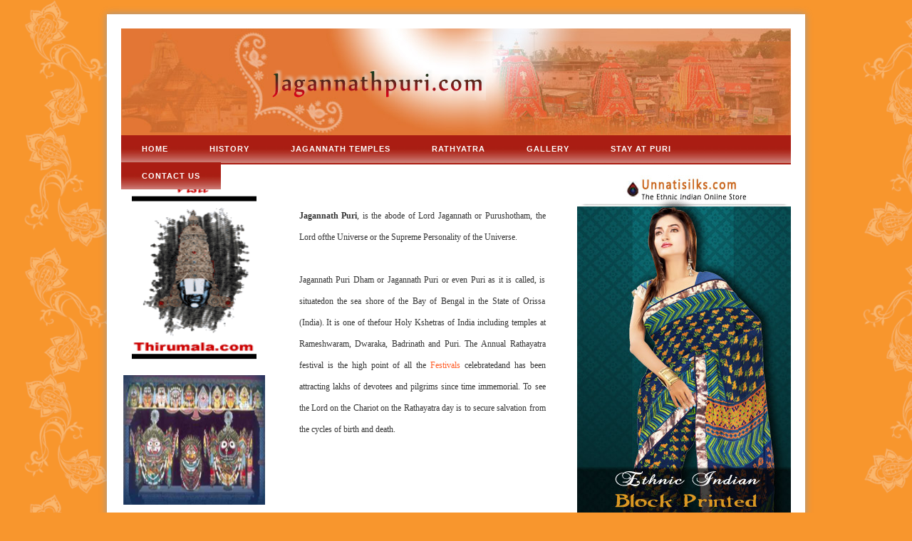

--- FILE ---
content_type: text/html; charset=utf-8
request_url: http://jagannathpuri.com/
body_size: 7711
content:
<!DOCTYPE html PUBLIC "-//W3C//DTD XHTML 1.0 Strict//EN" "http://www.w3.org/TR/xhtml1/DTD/xhtml1-strict.dtd">
<html xmlns="http://www.w3.org/1999/xhtml" xml:lang="en" lang="en">

<head>

<meta http-equiv="Content-Type" content="text/html; charset=utf-8"/>
<meta name="description" content="Temple of jaganath puri, history of puri temple, how to visit jaganath puri dham, religious places of India, temples of orissa" />
<meta name="keywords" content="Delhi, Kolkata,Ahmedabad,Surat,Hyderabad, Jaipur, Lucknow, Patna, Bhopal, Srinagar, Ranchi, Chandigarh, Ludhiana,India,USA,London,Europe" />
<meta name="robots" content="INDEX,FOLLOW" />
<title>Jaganath puri temple, jagannath prui dham, temple of puri </title> 
   
<link href="css/style.css" rel="stylesheet" type="text/css"/>
<link href="css/main.css" rel="stylesheet" type="text/css"/>

<script type='text/javascript' src='Scripts/jquery-1.3.2.min.js'></script>

<!-- Tooltip -->
<script type="text/javascript" src="Scripts/jquery.tipsy.js"></script>

<!-- fade in/fade out -->
<script type="text/javascript" src="Scripts/jquery.innerfade.js"></script>

</head>

<body>

<script type='text/javascript'>
  $(function() {
    
	function mainmenu(){
		$(" #nav ul ").css({display: "none"}); // Opera Fix
		$(" #nav li").hover(function(){
		$(this).find('ul:first').css({visibility: "visible",display: "none"}).show(200);
		},function(){
		$(this).find('ul:first').css({visibility: "hidden"});
	});
	}

 	$(document).ready(function(){
		mainmenu();
	});
	
    $('#example-1').tipsy();
    
    $('#north').tipsy({gravity: 'n'});
    $('#south').tipsy({gravity: 's'});
    $('#east').tipsy({gravity: 'e'});
    $('#west').tipsy({gravity: 'w'});
	
	$('.social_icons').tipsy({gravity: 's'});
    
    $('#auto-gravity').tipsy({gravity: $.fn.tipsy.autoNS});
    
    $('#example-fade').tipsy({fade: true});
    
    $('#example-custom-attribute').tipsy({title: 'id'});
    $('#example-callback').tipsy({title: function() { return this.getAttribute('original-title').toUpperCase(); } });
    $('#example-fallback').tipsy({fallback: "Where's my tooltip yo'?" });
    
    $('#example-html').tipsy({html: true });

	});
 
</script>
<div id="wrapper">
  <div id="header"><div class="logo"><a href="index.aspx"><img src="images1/logo.png" width="307" height="43" /></a></div>
  </div>

    <ul id="nav">
      <li><a href="index.aspx">Home </a></li>
      <li><a href="jphistory.aspx">history</a>
        <ul>
          <li><a href="jparchitect.aspx">Architecture</a></li>
          <li><a href="jpfestival.aspx">festivals </a></li>
          <li><a href="jpmanagement.aspx">Management</a></li>
          <li><a href="jpadmn.aspx">Administration</a></li>
        </ul>
      </li>
      <li><a href="jptemples.aspx">Jagannath Temples</a>
        <ul>
          <li><a href="jpdailyworship.aspx">Daily Worship</a></li>
          <li><a href="jpofferings.aspx">Offerings</a></li>
          <li><a href="jprituals.aspx">Rituals</a></li>
          <li><a href="jpmahaprasadam.aspx">Mahaprasadam</a></li>
        </ul>
      </li>
      <li><a href="jprathayatra.aspx">rathyatra</a></li>
      
      <li><a href="#">gallery</a>
        <ul>
          <li><a href="picturegallery.aspx">picturegallary</a></li>
          <li><a href="videogallary.aspx">videogallary</a></li>
        </ul>
      </li>
      <li><a href="jpstayatpuri.aspx">stay at puri</a>
        <ul>
          <li><a href="jptourism.aspx">Tourism</a></li>
          <li><a href="jplocatroutmap.aspx">Location and Routemap</a></li>
          <li><a href="jpcomunication.aspx">Communication</a></li>
        </ul>
      </li>
      
      <li><a href="contact.aspx">Contact us</a></li>
    </ul>
    
  <div id="contentWrap">
    <table cellspacing="0" cellpadding="0"  border="0">
      <tbody>
        <tr>
          <td class="frmt" valign="top" align="center"><a href="http://thirumala.com/"><img src="images1/thirumala.gif" alt="" width="175" height="274" /></a>
            <table class="bordertable" width="100%" border="0" >
              <tr>
                <td align="center"><img src="images1/jagannath2.jpg" alt="" width="199" height="182" /></td>
              </tr>
            </table></td>
          <td valign="top" align="left"><table width="80%" height="414" align="center" cellspacing="0">
            <tr>
              <td colspan="2"><p class="clspara"><b>Jagannath Puri</b>, is the abode of Lord 
                Jagannath or Purushotham, the Lord ofthe Universe or the 
                Supreme Personality of the Universe.<br />
                <br />
                Jagannath Puri 
                Dham or Jagannath Puri or even Puri as it is called, is 
                situatedon the sea shore of the Bay of Bengal in the State of 
                Orissa (India). It is one of thefour Holy Kshetras of India 
                including temples at Rameshwaram, Dwaraka, Badrinath and Puri. 
                The Annual Rathayatra festival is 
                the high point of all the <a href="jpfestival.aspx">Festivals</a> celebratedand 
                has been attracting lakhs of devotees and pilgrims since time 
                immemorial. To see the Lord on the Chariot on the Rathayatra 
                day is to secure salvation from the cycles of birth and death. </p></td>
            </tr>
          </table> </td>
          <td valign="top" align="left">
           <a href="http://www.unnatisilks.com/sarees-online.html"  target="_blank" title="Block prints floral design. Corporate Occasions, Festival Occational Sarees, Casual wear Sarees,  Wedding wear Sarees, Party wear Sarees, Click here to Shop on Online"><img src="images1/Adds/salwar kameez/history-placeimg.jpg" width="300" height="600" alt="mercerized cotton saree with blouse.with block printed border.block prints floral design. And has self color pallu is apt for casual, corporate occasions." />  </a> 
                   <div align="left">&nbsp;</div></td>
        </tr>
      </tbody>
    </table>
   
    <div class="hr_line"></div>
    <div class="hr_line"></div>
  
  <div id="footer">
    <blockquote>
      <blockquote>
        <blockquote>
          <blockquote>
            <blockquote>
              <h4>Jaganathpuri.com Â©<span class="link"><a href="http://themeforest.net/user/agurghis?ref=agurghis" class="footer_link"></a>
                </span>2013.All rights reserved. Powered by :
              	<a href="http://www.handlooms.com/"> Handlooms.com</a></h4>
            </blockquote>
          </blockquote>
        </blockquote>
      </blockquote>
    </blockquote>
  </div>
  <div id="social">
    <blockquote>
      <blockquote>
        <blockquote>
          <blockquote>
            <blockquote>
              <blockquote>
                <p>Our affiliated Sites : <a href="http://vaishnavdevi.com/">vaishnavdevi.com</a>, <a href="http://thirumala.com/">thirumala.com</a>, <a href="http://handlooms.in/">Handlooms.in</a></p>
              </blockquote>
            </blockquote>
          </blockquote>
        </blockquote>
      </blockquote>
    </blockquote>
  </div>
</div>
<!-- twitter -->
<script src="Scripts/twitter.js" type="text/javascript"></script>
<script src="http://www.twitter.com/statuses/user_timeline/agurghis.json?callback=twitterCallback1&amp;count=1" type="text/javascript"></script>
<script src="http://www.twitter.com/statuses/user_timeline/agurghis.json?callback=twitterCallback2&amp;count=1" type="text/javascript"></script>
</div>
</body>
</html

--- FILE ---
content_type: text/css
request_url: http://jagannathpuri.com/css/style.css
body_size: 33461
content:
@charset "utf-8";
/* CSS Document */

/* Main settings */
body { margin:0; padding:0 ; background:url(../images1/baground.png) repeat #F8962D; }

#wrapper{	
    width: 940px;
	margin: auto;
	margin-top: 20px;
	padding: 20px;
	padding-bottom: 20px;
	background-color: #fff;
	-webkit-box-shadow: 0px 0px 10px #999;
	-moz-box-shadow: 0px 0px 10px #999;
	box-shadow: 0px 0px 10px #999;
	height: auto;
	overflow:hidden; 
} 


#top { margin:auto; width: 940px; padding:0;}




.hr {
	width: 100%;
    height: 0px;
	float: left;
}

.hr_line {
	width: 100%;
	max-width: 940px;
	color: #000;
	border-bottom: dashed 1px;
	margin-bottom: 30px;
	float: left;
}

/* Menu */
#nav { 
	margin: auto; padding: 0px; width: 940px; background:url(../images1/menu-bg.jpg); height:41px; float:left;}

#nav, #nav ul{	margin: 0;	padding: 0;	list-style-type: none;	list-style-position: outside;	position: relative;	z-index: 100;}


#nav a{
	display: block;	padding: 13px 29px;
	color: #fff;
	background:url(../images1/menu-bg.jpg);
	font-family: Arial, Helvetica, sans-serif;
	font-size: 11px;
	font-weight: bold;
	letter-spacing: 1px;
	text-transform: uppercase;
	text-decoration: none;
}

#nav a:hover{
	color: #fff; background:url(../images1/hover-bg.jpg);
}

#nav li{
	float: left;
	position: relative;
	z-index: 100;
}

#nav ul {	position: absolute;	display: none;	width: 160px; }

#nav li ul a{
	width: 170px;
	float: left;
	display: block;
	z-index: 100;
}

#nav ul ul{
	top: auto;
}	

#nav li ul ul {
	left: 100%;
	margin: 0px 0 0 0px;
}

#nav li:hover ul ul, #nav li:hover ul ul ul, #nav li:hover ul ul ul ul{
	display: none;
}
#nav li:hover ul, #nav li li:hover ul, #nav li li li:hover ul, #nav li li li li:hover ul{
	display: block;
}

/* sidebar menu */


.sidenav {
    float: left;
	height: auto;
}

.sidenav li {
	list-style: none;
	padding: 10px 5px 10px 25px;
    background: url(../images/more.png) no-repeat 0 11px transparent;
}

.sidenav li a {
	color: #888;
	text-decoration: none;
}

.sidenav li a:hover {
	text-decoration: underline;
}

ul.sidenav {
	padding: 0px;
	margin-bottom: 20px;
}


/* HOMEPAGE CSS */

#header {
	float: left; background:url(../images1/header-bg.jpg) no-repeat; width:940px; height:150px;
}

.logo { margin:58px 205px; padding:0;}

#contentWrap { margin:auto; margin-top:15px; padding:0; width: 940px;  background-color: #ffffff; float:left; }

div.intro {
	width: 900px;
    padding: 20px;
	background-color: #eee;
	margin-bottom: 30px; 
	float: left;
}

div.intro h2{
    font-size: 24px;
    font-family: Arial, Helvetica, sans-serif;
}

div.intro p {
	font-family: Arial, Helvetica, sans-serif;
    font-size: 14px;
	color: #666;
}

#content-full {
    width: 960px;
    float: left;
}

.content-full {
    width: 960px;
    float: left;
}

#content-two-third {
    width: 640px;
    float: left;
}

/* breadcrumb */ 
#breadcrumb {
	width: 940px;
	margin-top: 5px;
	margin-bottom: 0px;
	padding-bottom: 0px;
} 

#breadcrumb h4 {
    color: #b5b5b5;
    font-size: 12px;
    margin: 0;
}

.breadcrumb_link a {
	padding-left: 5px;
	padding-right: 5px;
	font-size: 12px;
	font-family: Arial, Helvetica, sans-serif;
	color: #ff5a23;
	text-decoration: none;
}

.breadcrumb_link a:hover {
	text-decoration: underline;
}


/* content column system */
.one-third {
	padding: 20px;
    width: 260px;
    float: left;
    margin-right: 20px;
	margin-bottom: 20px;
	background-color: #eee;
}

.two-third {
	padding: 20px;
    width: 580px;
    float: left;
  	margin-right: 20px;
	margin-bottom: 20px;
	background-color: #eee;
}

.half-page {
	padding: 20px;
    width: 420px;
    float: left;
    margin-right: 20px;
	margin-bottom: 20px;
	background-color: #eee;
}

.full-page {
	padding: 20px;
    width: 900px;
    float: left;
	margin-bottom: 20px;
	background-color: #eee;
}

/* featured list */
div#featured {
	width: 920px;
	height: 320px;
	float: left;
	margin-top: 20px;
	padding: 9px;
	border: 1px solid #ccc;
	background-color: #fff;
}

div#feature_list {
	width: 920px;
	height: 320px;
	overflow: hidden;
	position: relative;
	float: left;
	background-color: #eee;
}

.title {
	margin: 0px;
	padding-bottom: 20px;
    font-family: Arial, Helvetica, sans-serif;
    color: #ff5a23;
	font-weight: normal;
	font-size: 24px;
}

div#feature_list ul {
	position: absolute;
	top: 0;
	list-style: none;	
	padding: 0;
	margin: 0;
}

ul#tabs {
	left: 0;
	z-index: 2;
	width: 320px;
}

ul#tabs li {
	font-size: 12px;
	font-family: Arial, Helvetica, sans-serif;
}
		
ul#tabs li img {
	padding: 5px;
	border: none;
	float: left;
	margin: 10px 10px 0 0;
}

ul#tabs li a {
	color: #666;
	text-decoration: none;	
	display: block;
	padding-left: 20px;
	padding-top: 20px;
	height: 60px;
	outline: none;
}

ul#tabs li a:hover {
	text-decoration: underline;
}

ul#tabs li a.current {
	background: url(../images/featured%20list/feature-tab-current.png);
	color: #FFF;
}

ul#tabs li a.current:hover {
	text-decoration: none;
	cursor: default;
}

ul#output {
	right: 0;
	width: 633px;
	height: 320px;
	position: relative;
}

ul#output li {
	position: absolute;
	width: 633px;
	height: 320px;
}

ul#output li a {
	position: absolute;
	bottom: 10px;
	right: 10px;
	padding: 8px 12px;
	text-decoration: none;
	font-size: 11px;
	color: #FFF;
	background: #000;
	-moz-border-radius: 5px;
}
		
ul#output li a:hover {
	background: #ff5a23;
}

/*  Header thumbs */
#preview_wrap {
	width: 920px; 
	height: 350px;
	float: left;
	padding: 9px;
	border: 1px solid #ccc;
	margin-top: 20px;
}
 
#preview_outer {
	overflow: hidden;
	width: 920px;
	height: 350px;
	position: relative;
}
 
#preview_inner {
	text-align: left;
	height: 100%;
	position: relative;
}
 
#preview_inner div {
	float: left;
	width: 920px;
	height: 350px;
	position: relative;
}
 
#preview_inner div a {
	position: absolute;
	bottom: 90px;
	left: 28px;
	display: block;
	width: 100%;
	text-indent: 20px;
	padding: 20px 0;
	color: #fff;
	background: url(../images/header%20thumbs/bg_trans.png);
	text-decoration: none;
	font-size: 18px;
	height: 22px;
}
 
#thumbs {
	margin-top: 20px;
	position: relative;
	width: 920px;
	text-align: center;
	float: left;
}
 
#thumbs span {
	width: 80px;
	height: 80px;
	cursor: pointer;
	display: inline-block;
	padding: 4px;
	border: 1px solid #ccc;
}

#thumbs span:hover {
	border: 1px solid #ff5a23;
}
 
#arrow {
	position: absolute;
	top: -21px;
	background: url('../images/header thumbs/arrow.png') top center no-repeat;
	width: 90px;
	height: 15px;
	display: none;
}

/*  Gallery grid */
.gallery-grid-full-page {
    width: 960px;
    float: left;
}

.gallery-grid {
    width: 295px;
	height: 180px;
    float: left;
    margin-right: 22px;
	margin-bottom: 22px;
}

.gallery-grid-image {
	width: 295px;
	height: 180px;
	float: left;
	padding: 4px;
	border: 1px solid #ccc;
	background-color: #fff;
}

.youtube {
	background: url(../images/gallery/video.png);
	background-repeat: no-repeat;
	background-position: 50% 50%;
}

.vimeo {
	background: url(../images/gallery/video.png);
	background-repeat: no-repeat;
	background-position: 50% 50%;
}

.image {
	background: url(../images/gallery/photo.png);
	background-repeat: no-repeat;
	background-position: 50% 50%;
}

.gallery-grid-image:hover {
	padding: 4px;
	border: 1px solid #ff5a23;
}

.gallery-grid-image img:hover {
	-moz-opacity:0.3;
    -khtml-opacity: 0.3;
    opacity: 0.3;
}

/* portfolio list */
.portfolio-full-page {
    width: 940px;
    float: left;
	margin-bottom: 40px;
}

.portfolio-list-image {
	width: 300px;
	height: 200px;
	float: left;
	padding: 4px;
	margin-right: 20px;
	border: 1px solid #ccc;
	background-color: #fff;
}


.portfolio-list-image:hover {
    padding-right: 10px;
	padding: 4px;
	border: 1px solid #ff5a23;
}

.portfolio-list-text {
	width: 565px;
	padding: 20px;
	float: left;
	background-color: #eee;
}

.portfolio-list-text h3 {
	padding-top: 10px;
	
}

.portfolio-list-text p {
    padding-top: 0px;
	margin-bottom: 10px;
}

a.view-project {
	text-decoration: none;
	padding-top: 10px;
	padding-left: 15px;
	padding-right: 15px;
	height: 24px;
	margin-top: 10px;
	margin-right: 20px;
    background-color: #ff5a23;
	color: #fff;
    -moz-border-radius: 4px;
    -webkit-border-radius: 4px;
    border-radius: 4px;
    font-size: 12px;
	float: left;
}

a.view-project:hover {
	text-decoration: none;
    background-color: #999;
}

a.visit-project {
	text-decoration: none;
	padding-top: 10px;
	padding-left: 15px;
	padding-right: 15px;
	height: 24px;
	margin-top: 10px;
	margin-right: 20px;
    background-color: #666;
	color: #fff;
    -moz-border-radius: 4px;
    -webkit-border-radius: 4px;
    border-radius: 4px;
    font-size: 12px;
	float: left;
}

a.visit-project:hover {
	text-decoration: none;
    background-color: #999;
}

.portfolio-list-thumbs {
	width: 575px;
	float: left;
	margin-top: 5px;
	margin-bottom: 5px;
}

.project-list-thumb {
	float: left;
	margin-right: 10px;
	margin-bottom: 10px;
	padding: 4px;
	border: 1px solid #ccc;
	background-color: #fff;
}

.project-list-thumb:hover {
	border: 1px solid #ff5a23;
}

.project-list-thumb img:hover {
	-moz-opacity:0.3;
    -khtml-opacity: 0.3;
    opacity: 0.3;
}

/*  Portfolio grid */
.portfolio-grid-full-page {
    width: 960px;
    float: left;
}

.portfolio-grid {
    width: 295px;
    float: left;
    margin-right: 22px;
	margin-bottom: 22px;
}

.portfolio-grid-image {
	width: 295px;
	height: 180px;
	float: left;
	padding: 4px;
	border: 1px solid #ccc;
	background-color: #fff;
}

.portfolio-grid-image:hover {
	padding: 4px;
	border: 1px solid #ff5a23;
}

.portfolio-grid-text {
	float: left;
	width: 265px;
	background-color: #eee;
	padding: 20px;
	margin-top: 10px;
}

.portfolio-grid-text h3 a {
	text-decoration: none;
	color: #ff5a23;
}

.portfolio-grid-text h3 a:hover {
	text-decoration: underline;
}

.portfolio-grid-text p {
	padding-bottom: 0px;
	margin-bottom: 0px;
}

/* portfolio  detail */
.portfolio-detail h2 {
    margin-top: 4px;
	
}

.portfolio-detail p {
    clear: both;
}

.portfolio-detail-img {
	width: 610px;
	height: 250px;
	float: left;
	padding: 4px;
	border: 1px solid #ccc;
	background-color: #fff;
	margin-bottom: 20px;
}

.portfolio-detail-thumbs {
	width: 640px;
	float: left;
	margin-top: 0px;
	margin-bottom: 40px;
}

.project-detail-thumb {
	float: left;
	margin-right: 10px;
	margin-bottom: 10px;
	padding: 4px;
	border: 1px solid #ccc;
	background-color: #fff;
}

.project-detail-thumb:hover {
	border: 1px solid #ff5a23;
}

.project-detail-thumb img:hover {
	-moz-opacity:0.3;
    -khtml-opacity: 0.3;
    opacity: 0.3;
}

/* services css */
.services h2 {
    margin-top: 5px;
}

.services p {
    clear: both;
	padding-bottom: 10px;
	height: auto;
}

/* about css */
.about h2 {
	padding-top: 5px;
}

.about p {
    clear: both;
	height: auto;
}

.more {
	font-size: 16px;
	font-family: Arial, Helvetica, sans-serif;
	color: #ff5a23;
	text-decoration: none;
	padding-right: 15px;
	background-image:url(../images/images/more.png);
	background-repeat: no-repeat;
	background-position: right;
}

.more a{
	margin-top: 10px;
	color: #ff5a23;
	text-decoration: none;
}


.more a:hover {
	color: #ff5a23;
	text-decoration: underline;
}

#column {
    width: 300px;
	height: auto;
	position: relative;
}

left {
    float: left
}

.right {
    float: right;
}

.center { text-align: center; width:298px; border:1px solid #ccc; }

#column h4 {
    width: 270px;
    padding: 10px;
	padding-left: 20px;
    color: #ffffff;
	background-color: #ff5a23;
    font-size: 18px;
    margin: 0;
	margin-bottom: 10px;
	height: 22px;
}

/* PAGE NAV */
#page-nav {
	width: 940px;
    clear: both;
    font-size: 12px;
	font-family: "Lucida Sans Unicode", "Lucida Grande", Garuda,sans-serif, Arial, Helvetica, Garuda, sans-serif;
	padding: 0px;
	padding-bottom: 20px;
	padding-top: 20px;
	margin-bottom: 30px;
}

#page-nav li {
	list-style: none;
    float: left;
}


#page-nav a {
    display: block;
    height: 23px;
    width: 30px;
    margin-left: 10px;
    float: left;
    background-color: #ececec;
    padding: 10px 0 0 0;
    text-align: center;
    color: #252525;
    border: 1px solid #d1d1d1;
	text-decoration: none;
}


#page-nav li.current a,
#page-nav a:hover {
    background-color: #484848;
    color: #fff;
    text-decoration: none;
    border: 1px solid #393939;
}


#page-nav span.pages {
    float: left;
    margin-top: 10px;
	padding-right: 10px;
	padding-top: 15px;
	color: #666;
}


/* clients */
.clients img {
	width: 250px;
	height: 120px;
    float: left;
	padding: 4px;
	border: 1px solid #ccc;
	background-color: #fff;
}

.clients img:hover {
    float: left;
	padding: 4px;
	border: 1px solid #ff5a23;
}

.clients p {
    clear: both;
    padding-top: 10px;
	height: auto;
}

/* testimonials */
.testimonials {
	background:url(../images/images/quotes_testimonials.png);
	background-repeat: no-repeat;
	background-color: #eee;
}

.testimonials h3 {
    margin-top: 0px;
	padding-left: 50px;
}

.testimonial_position {
	font-size: 14px;
	font-family: Arial, Helvetica, sans-serif;
	font-style: italic;
	color: #ff5a23;
	line-height: 14px;
	padding-left: 50px;
}

.testimonials p {
	padding-left: 50px;
	margin-top: 10px;
    clear: both;
	height: auto;
}

/* portfolio on main page */

.portfolio{
	background-color: #fff;
	float: inherit;
	padding: 4px;
	border: 1px solid #ccc;
}

.portfolio:hover {
	border-color: #ff5a23;
}

.on-third-right h5{
	position:absolute; 
	top: 165px; 
	left:5px;;
	background:#fff; 
	padding: 7px;
	padding-left: 12px;
	padding-right: 12px;
	color:#666;
	-moz-opacity:0.8;
    -khtml-opacity: 0.8;
    opacity: 0.8;
}

.on-third-right {
	margin-bottom: 15px;
}

/* team */
.team {
	padding: 20px;
    width: 580px;
    float: left;
  	margin-right: 20px;
	margin-bottom: 20px;
	background-color: #eee;
}

.team_image {
	width: 200px;
	height: 160px;
	background-color: #fff;
	float: left;
	padding: 4px;
	border: 1px solid #ccc;
}

.team_image:hover {
	border-color: #ff5a23;
}

.team_text {
	width: 350px;
	padding-left: 20px;
	float: left;
}

.team_text p {
	padding-top: 10px;
}

.team_title {
	font-size: 40px;
	font-family: Arial, Helvetica, sans-serif;
	color: #ff5a23;
}

.team_position {
	font-size: 14px;
	font-family: Arial, Helvetica, sans-serif;
	font-style: italic;
	color: #ff5a23;
	line-height: 14px;
}

.team_email {
	font-size: 12px;
	font-family: Arial, Helvetica, sans-serif;
	line-height: 30px;
}

.team_email a {
	text-decoration: none;
}

.team_email a:hover {
	text-decoration: underline;
}

.member_social {
	width: auto;
	padding-top: 10px;
	float: left;
}

/* contact */
.contact_form {
	font-size: 20px;
	font-family: Arial, Helvetica, sans-serif;
	color: #666;
	float: left;
    width: 578px;
  	margin-right: 20px;
	margin-bottom: 30px;
}

.contact-img {
	width: 610px;
	height: 150px;
	float: left;
	padding: 4px;
	border: 1px solid #ccc;
	background-color: #fff;
	margin-bottom: 20px;
}

/* blog */
.blog {
    width: 620px;
	height: auto;
	float: left;
}

.blog h4 {
    padding: 10px;
	padding-left: 20px;
    color: #ffffff;
	background-color: #ff5a23;
    font-size: 18px;
    margin: 0;
	margin-bottom: 15px;
}

.blog img {
	margin-top: 15px;
	padding: 4px;
	border: 1px solid #ccc;
}

.blog img:hover {
	border-color: #ff5a23;
}

.blogpost {
	padding: 20px;
	padding-bottom: 5px;
	padding-top: 5px;
    width: 580px;
	margin-top: 20px;
  	margin-right: 20px;
	margin-bottom: 40px;
	background-color: #eee;
}

.blogpost p {
	padding-bottom: 10px;
	padding-top: 10px;
}

.post_date {
	font-size: 20px;
	font-family: Arial, Helvetica, sans-serif;
	color: #ff5a23;
}

.post_elements {
	float: right;
	padding: 0px;
	padding-top: 3px;
}

.post_author {
	font-size: 12px;
	font-family: Arial, Helvetica, sans-serif;
	color: #666;
	padding-left: 25px;
	background:url(../images/blog/post_author.jpg);
	background-repeat: no-repeat;
}

.about_author h3 {
	margin: 0px;
	font-size: 20px;
	font-family: Arial, Helvetica, sans-serif;
	color: #666;
}

.post_about_author {
	font-size: 20px;
	font-family: Arial, Helvetica, sans-serif;
	color: #666;
	float: left;
	padding: 20px;
    width: 578px;
  	margin-right: 20px;
	margin-bottom: 20px;
	margin-top: 10px;
	border: 1px solid #ccc;
	background-color: #eee;
}

.post_about_author h3 {
	margin: 0px;
	margin-bottom: 10px;
	margin-left: 104px;
	font-size: 18px;
	font-family: Arial, Helvetica, sans-serif;
	color: #666;
}

.post_about_author h3 a{
	color: #ff5a23;
	text-decoration: none;
}

.post_about_author h3 a:hover{
	color: #ff5a23;
	text-decoration: underline;
}

.post_about_author p {
	margin: 0px;
	margin-left: 104px;
	padding: 0px;
}

.post_about_author img {
	padding: 4px;
	border: 1px solid #ccc;
	float: left;
}

.post_tags {
	margin-left: 20px;
	font-size: 12px;
	font-family: Arial, Helvetica, sans-serif;
	color: #666;
	padding-left: 25px;
	background:url(../images/blog/post_tags.jpg);
	background-repeat: no-repeat;
}

.post_tags a{
	color: #ff5a23;
	text-decoration: none;
}

.post_tags a:hover {
	color: #ff5a23;
	text-decoration: underline;
}

.post_comments {
	margin-left: 20px;
	font-size: 12px;
	font-family: Arial, Helvetica, sans-serif;
	color: #666;
	padding-left: 25px;
	background:url(../images/blog/post_comments.jpg);
	background-repeat: no-repeat;
}

.post_comments a{
	color: #ff5a23;
	text-decoration: none;
}


.post_comments a:hover {
	color: #ff5a23;
	text-decoration: underline;
}

.sponsors {
	margin-bottom: 20px;
}

.sponsors img {
	margin-right: 10px;
	margin-bottom: 10px;
	padding: 4px;
	border: 1px solid #ccc;
}

.sponsors img:hover {
	border-color: #ff5a23;
}

.recent_post_main{
	margin-bottom: 20px;
}

.recent_post{
	display: block;
    height: 53px;
    width: 300px;
    color: #252525;
	padding-bottom: 10px;
    border-bottom: 1px solid #d1d1d1;
	margin-bottom: 10px;
}

.recent_post img {
	margin-right: 5px;
	margin-bottom: 10px;
	padding: 4px;
	border: 1px solid #ccc;
	float: left;
}

.recent_post img:hover {
	border-color: #ff5a23;
}

.recent_post p {
	padding-left: 10px;
}

.recent_post p a {
	color: #ff5a23;
	font-size: 16px;
	text-decoration: none;
}

.recent_post p a:hover {
	text-decoration: underline;
}

.recent_post_date {
	color: #888;
	font-size: 12px;
}

.blog_comments h3 {
	margin: 0px;
	font-size: 20px;
	font-family: Arial, Helvetica, sans-serif;
	color: #999;
}

.comment_block {
	font-size: 20px;
	font-family: Arial, Helvetica, sans-serif;
	color: #666;
	float: left;
	padding: 20px;
    width: 578px;
  	margin-right: 20px;
	margin-top: 20px;
	border: 1px solid #ccc;
}

.comment_block h3 {
	margin: 0px;
	margin-bottom: 10px;
	margin-left: 104px;
	font-size: 16px;
	font-family: Arial, Helvetica, sans-serif;
	color: #666;
}

.comment_block h3 a{
	color: #ff5a23;
	text-decoration: none;
}

.comment_block h3 a:hover{
	color: #ff5a23;
	text-decoration: underline;
}

.comment_block p {
	font-size: 12px;
	margin: 0px;
	margin-left: 104px;
	padding: 0px;
}

.comment_date {
	font-size: 14px;
	margin-left: 20px;
	padding: 0px;
}

.comment_block img {
	padding: 4px;
	border: 1px solid #ccc;
	float: left;
}

a.reply {
	text-decoration: none;
	vertical-align: middle;
    padding: 6px 10px 6px 10px;
    background-color: #666;
	color: #fff;
    -moz-border-radius: 4px;
    -webkit-border-radius: 4px;
    border-radius: 4px;
    font-size: 10px;
	float: right;
}

a.reply:hover {
	text-decoration: none;
    background-color: #fdff92;
	color: #666;
}

.comment_here {
	font-size: 20px;
	font-family: Arial, Helvetica, sans-serif;
	color: #666;
	float: left;
    width: 578px;
  	margin-right: 20px;
	margin-top: 40px;
	margin-bottom: 30px;
}
	
.contactform {
	margin:0px;
	margin-top: 20px;
	font-family:Arial, Helvetica, sans-serif;
	font-size:16px;
	color:#333333;
	width: auto;
	text-align: left;
}

.contactform textarea {
	padding: 10px;
	border: 1px solid #d2d1cf;
	width: 594px;
	height: 160px;
	font-size: 14px;
	color: #333333;
	font-family: Arial, Helvetica, sans-serif;
	background-color: #eee;
}

.contactform label {
	min-width: 100px;
	float: left;
	padding: 5px;
	padding-left: 0px;
	margin-left: 0px;
	color: #666;
}


.input-submit {
	margin-top: 15px;
	margin-bottom: 15px;
	width: 120px;
	height: 30px;
	background-color: #666;
	color: #fff;
    -moz-border-radius: 4px;
    -webkit-border-radius: 4px;
    border-radius: 4px;
    border: none;
	cursor: pointer;
}

.input-submit:hover {
	background-color: #ff5a23;
}

.input-textarea {
	padding: 10px;
	border: 1px solid #d2d1cf;
	width: 295px;
	height: 22px;
	font-family: Arial, Helvetica, sans-serif;
	font-size: 14px;
	color: #333333;
	background-color: #eee;
	margin-right: 10px;
	color: #666;
}

.blog_widget {
	width: 300px;
	height: auto;
	float: left;
	padding-bottom: 20px;
}

/* footer */ 
#footer {
	width: 940px;
	float: left;
} 

#footer h4 {
    padding: 10px;
	padding-left: 20px;
    color: #ffffff;
	background-color: #484848;
    font-size: 12px;
    margin: 0;
}

.footer_link {
	font-size: 12px;
	font-family: Arial, Helvetica, sans-serif;
	color: #fdff92;
	text-decoration: none;
}

.footer_link a{
	color: #fdff92;
	text-decoration: none;
}


.footer_link a:hover {
	color: #fdff92;
	text-decoration: underline;
}

#social {	width: 940px;	padding-top: 10px;	float: left;	}

.social_icons {
	width: 16px;
	height: 16px;
	padding-right: 5px;
}

/* block quotes */
.blockquote p {
	font-style: italic;
    padding: 20px;
	padding-left: 60px;
    width: 220px;
	margin-top: 10px;
	margin-bottom: 20px;
	background:url(../images/images/quotes.png);
	background-repeat: no-repeat;
	background-color: #eee;
}

.blockquote p cite {
	font-size: 16px;
    display: block;
    text-align: right;
    padding-top: 5px;
}

/* twitter right */
#twitter_right {
	font-size: 14px;
	font-style: italic;
	line-height: 18px;
	color: #5d5d5d;
	float: left;
	padding: 20px;
	padding-left: 60px;
    width: 220px;
	background:url(../images/images/twitter_right.png);
	background-repeat: no-repeat;
	background-color: #eee;
	margin-top: 0px;
	margin-bottom: 40px;
}

#twitter_right li {
	list-style: none;
}

#twitter_right li a {
	color: #ff5a23;
	border-bottom: dotted 1px;
	text-decoration: none;
}

#twitter_right li a:hover {
	color: #666;
	background: #fdff92;
}

#twitter {
	float: left;
}

#twitter h4 span.alltweets {
    padding: 6px 10px 3px 10px;
    margin-left: 95px;
    background-color: #fdff92;
    -moz-opacity:0.6;
    -khtml-opacity: 0.6;
    opacity: 0.6;
    -moz-border-radius: 4px;
    -webkit-border-radius: 4px;
    border-radius: 4px;
    font-size: 10px;
}

#twitter h4 span.alltweets a {
	text-decoration: none;
}

#twitter h4 span.alltweets a:hover {
	text-decoration: underline;
}

/* Bullets */
ul.bullets {
    list-style: none;
	font-family: Arial, Helvetica, sans-serif;
	padding: 0px;
	margin: 0px;
    line-height: 20px;
    font-size: 14px;
    color: #666;
}

ul.arrow li{
	list-style: none;
	padding: 5px 5px 0px 20px;
    background: url(../images/arrow_bullet.png) no-repeat 0 11px transparent;
}

ul.black li{
	list-style: none;
	padding: 5px 5px 0px 20px;
    background: url(../images/black_bullet.png) no-repeat 0 11px transparent;
}

ul.red li{
	list-style: none;
	padding: 5px 5px 0px 20px;
    background: url(../images/red_bullet.png) no-repeat 0 11px transparent;
}

ul.blue li{
	list-style: none;
	padding: 5px 5px 0px 20px;
    background: url(../images/blue_bullet.png) no-repeat 0 11px transparent;
}

ul.yellow li{
	list-style: none;
	padding: 5px 5px 0px 20px;
    background: url(../images/yellow_bullet.png) no-repeat 0 11px transparent;
}

ul.green li{
	list-style: none;
	padding: 5px 5px 0px 20px;
    background: url(../images/green_bullet.png) no-repeat 0 11px transparent;
}

ul.square li{
	list-style: none;
	padding: 5px 5px 0px 20px;
    background: url(../images/square_bullet.png) no-repeat 0 11px transparent;
}

ul.star li{
	list-style: none;
	padding: 5px 5px 0px 20px;
    background: url(../images/star_bullet.png) no-repeat 0 11px transparent;
}


/* quote box */
.quotebox-right {
    border-right:6px solid #DDDDDD;
    float:right;
    font-size:15px;
    line-height:22px;
    margin:22px 0 22px 22px;
    padding:0 15px 0 0;
    width:22%;
}



.quotebox-left {
    border-left:6px solid #DDDDDD;
    float:left;
    font-size:15px;
    line-height:22px;
    margin:22px 22px 22px 0;
    padding:0 0 0 15px;
    width:22%;
}


/* Twitter */

#headerTwitter {
	width: 620px;
	float: left;
} 

#headerTwitter h4 {
    padding: 10px;
	padding-left: 20px;
    color: #ffffff;
	background-color: #999;
    font-size: 18px;
    margin: 0;
	margin-bottom: 10px;
}

#headerTwitter h4 span.icon {
    padding: 0 0 0 35px;
    background:url(../images/images/twitter_icon.png) no-repeat 0 5px transparent;
}

#headerTwitter h4 span.alltweets {
	display: inline-block;
    padding: 8px 10px 8px 10px;
    margin-left: 380px;
    background-color: #fdff92;
    -moz-opacity:0.6;
    -khtml-opacity: 0.6;
    opacity: 0.6;
    -moz-border-radius: 4px;
    -webkit-border-radius: 4px;
    border-radius: 4px;
    font-size: 10px;
}

#headerTwitter h4 span.alltweets a {
	text-decoration: none;
}

#headerTwitter h4 span.alltweets a:hover {
	text-decoration: underline;
}


#headerTwitter img {
    padding-right: 10px;
}

#twitter_update_list {
   	width: 560px;
	padding: 30px;
   	overflow: hidden;
   	font-family: Georgia;
	font-size: 14px;
	font-style: italic;
	text-align: center;
	line-height: 24px;
	color: #5d5d5d;
	font-weight:bold;
	margin-right: 20px;
	margin-bottom: 20px;
	background-color: #eee;
	float: left;
}

#twitter_update_list li {
	width: 540px;
	list-style: none;
}

#twitter_update_list li a {
	color: #ff5a23;
	border-bottom: dotted 1px;
	text-decoration: none;
}

#twitter_update_list li a:hover {
	color: #666;
	background: #fdff92;
}

/* Social tooltips */
.tipsy {
	padding: 5px;
	font-size: 12px;
	font-family: Arial, Helvetica, sans-serif;
	position: absolute;
	z-index: 100000;
	left: 87px;
	top: 329px;
}
.tipsy-inner { padding: 5px 8px 4px 8px; background-color: black; color: white; max-width: 290px; text-align: center; }
.tipsy-inner { border-radius: 3px; -moz-border-radius:3px; -webkit-border-radius:3px; }
.tipsy-arrow { position: absolute; background: url('../images/images/tipsy.gif') no-repeat top left; width: 9px; height: 5px; }
.tipsy-n .tipsy-arrow { top: 0; left: 50%; margin-left: -4px; }
.tipsy-nw .tipsy-arrow { top: 0; left: 10px; }
.tipsy-ne .tipsy-arrow { top: 0; right: 10px; }
.tipsy-s .tipsy-arrow { bottom: 0; left: 50%; margin-left: -4px; background-position: bottom center; }
.tipsy-sw .tipsy-arrow { bottom: 0; left: 10px; background-position: bottom left; }
.tipsy-se .tipsy-arrow { bottom: 0; right: 10px; background-position: bottom left; }
.tipsy-e .tipsy-arrow { top: 50%; margin-top: -4px; right: 0; width: 5px; height: 9px; background-position: top right; }
.tipsy-w .tipsy-arrow { top: 50%; margin-top: -4px; left: 0; width: 5px; height: 9px; }

#gravity { width: 100%; margin: 0px 0; border-spacing: 5px; }
#gravity td { text-align: center; vertical-align: middle; padding: 5px 0; background-color: #d0d0d0; }
#gravity a { }
#gravity a:hover { color: #505050; background: none; }

/* code */
code {
    background-color: #E8EBEC;
    border: 1px dotted #BBBBBB;

    color: #333333;
    font: 13px/18px Consolas,"Courier New",Courier,monospace;
    padding: 3px 5px;
    margin-bottom: 15px;
}

/* infoboxes */
div.box-download {
    background: url("../images/icons/box-download.png") no-repeat 15px 16px #E3F4DE;
    border: 1px solid #A2D392;
    color:#599847;
    padding: 20px 15px 20px 60px;
    font-size: 11pt;
    margin: 2px 0 15px 0;
	width: 100%;
	max-width: 865px;
}

div.box-download a {
    color: #599847;
    font-weight: bold;
}

div.box-information {
    background: url("../images/icons/box-info.png") no-repeat 15px 16px #DEEEF7;
    border: 1px solid #82C3E6;
    color:#2F81B0;
    padding: 20px 15px 20px 60px;
    font-size: 11pt;
    margin: 2px 0 15px 0;
	width: 100%;
	max-width: 865px;
}

div.box-information a {
    color: #2F81B0;
    font-weight: bold;
}


div.box-notification {
    background: url("../images/icons/box-note.png") no-repeat 15px 16px #FFFBCC;
    border: 1px solid #E6DB55;
    color: #8f8838;
    padding: 20px 15px 20px 60px;
    font-size: 11pt;
    margin: 2px 0 15px 0;
	width: 100%;
	max-width: 865px;
}

div.box-notification a {
    color: #8f8838;
    font-weight: bold;
}


div.box-error {
    background: url("../images/icons/box-error.png") no-repeat 15px 16px #FFCECE;
    border: 1px solid #DF8F8F;
    color:#883333;
    padding: 20px 15px 20px 60px;
    font-size: 11pt;
    margin: 2px 0 15px 0;
	width: 100%;
	max-width: 865px;
}

div.box-error a {
    color: #883333;
    font-weight: bold;
}

/* CONTENT TOGGLE */
h6.toggle-heading {
    margin: 0 0 5px 0;
    padding: 0;
}

h6.toggle {
    position: relative;
    font-size: 13px;
    margin: 5px 0 0 0;
    padding: 0 0 0 15px;
    height: 28px;
}

h6.toggle a {
    margin: 0;
    display: block;
    background-color: transparent;
    color: #ff5a23;
    font-size: 14px;
    margin-left: 15px;
	padding-top: 3px;
	text-decoration: none;
}

h6.toggle a:hover {
	text-decoration: underline;
}

h6.toggle span.indicator {
    position: absolute;
    left: 0;
    top: 0;
    height: 20px;
    width: 20px;
    background: url(../images/icons/slider.png) no-repeat 0 0 transparent;
    cursor: pointer;
}

h6.toggle.active span.indicator {
    background: url(../images/icons/slider.png) no-repeat -20px 0 transparent;
}

div.toggle_div {
    background-color: #ffffff;
    border: 1px solid #999;
    padding: 20px;
    font-size: 11px;
    line-height: 20px;
    margin: 5px 0 20px 0;
    background-color: #eee;
	width: 100%;
	max-width: 900px;
}

div.toggle_div p  {
    padding: 0;
}

/* price table */
#price-table .pack {
    width: 188px;
    float: left;
    text-align: center;
}

#price-table h2 {
    padding-top: 10px;
}

#price-table .service-list li {
    font-weight: bold;
}

ul.price {
	padding: 0px;
	margin-bottom: 20px;
	list-style: none;
	font-family: Arial, Helvetica, sans-serif;
	font-size: 14px;
    color: #666;
}

#contentWrap #price-table .service-list p {
    text-shadow: 0 0;
}

#price-table div.odd li.odd {
    background-color: #cccccc;
}

#price-table .pack p.intro_price {
    height: 65px;
    padding: 0 10px 20px 10px;
    margin-bottom: 0;
    overflow: hidden;
}

#price-table .pack li {
    height: 30px;   
    padding: 15px 0 0 0;
	list-style: none;
}

#price-table .pack li.odd {
    background-color: #dddddd;
}

#price-table .pack li.buy {
    height: 55px;
    padding-top: 15px;
}

#price-table .pack li.buy a.graph {
    float: none;
    margin: 0 auto;
}

#price-table .pack img {
    background-color: transparent;
    padding: 0;
    border: 0;
}

#price-table.v2 .service-list .pt-header,
#price-table.v2 .service-list.odd li,
#price-table.v2 .service-list h2 {
    background-color: #3a3a3a;
    color: #ffffff;
    text-shadow: 0 0;
}

#price-table.v2 .service-list p.intro_price {
    height: 61px !important;
}

#price-table.v2 .service-list li {
    font-weight: normal;
}

#price-table.v2 .service-list.odd li.odd {
    background-color: #5c5c5c;
}

.button {
	display: inline-block;
    padding: 10px 15px 10px 15px;
    background-color: #ff5a23;
	color: #fff;
    -moz-border-radius: 4px;
    -webkit-border-radius: 4px;
    border-radius: 4px;
    font-size: 12px;
}

.buy a {
	text-decoration: none;
}

.buy a:hover {
	text-decoration: underline;
}

/* IE7 margin-bottom fix */

.bottom {
	height: 20px;
}


--- FILE ---
content_type: text/css
request_url: http://jagannathpuri.com/css/main.css
body_size: 1398
content:
@charset "utf-8";
/* CSS Document */

/* LINKS */

table { text-decoration: none; font:12px Georgia; }

a {
    color:#F60; text-decoration: none; }


a:focus {
   outline:none;
}


a:hover { color:#Ff0000; text-decoration:underline; 	}


/* HEADINGS */

h2{
    margin: 0px;	padding-bottom: 20px;
    font:16px Georgia ;  color: #ff5a23;	font-weight: normal;
}


/* DEFAULT CONTENT CSS */

p { font:12px Georgia; color: #333; text-align:justify; line-height:2.5em; }


p a {
	text-decoration: none;
	color: #ff5a23;line-height:2.5em; 
}

p a:hover {
	text-decoration: underline;
}

.hightlight {
	color: #ff5a23;
}

.icon_left {
    float: left;
	padding-right: 10px;
}

.left {
    float: left;
}

.right {
    float: right;
}

.image-left {
    float: left;
	padding-right: 10px;
	padding-bottom: 5px;
	padding-top: 5px;
}

.image-right {
    float: right;
	padding-left: 10px;
	padding-bottom: 5px;
	padding-top: 5px;
}

/* ie fix image border */
a img {
	border: 0px;
}

/*FESTIVAL STS*/

#month{margin:0; padding:0; width:230px; float:left;  text-decoration: none; font:12px Georgia; line-height:2.5em; text-align:center;}
#festival{margin-left:16px; padding:0; width:300px; float:left;  text-decoration: none; font:12px Georgia; line-height:2.5em; text-align:center;}

/*FESTIVAL ENDS*/

--- FILE ---
content_type: application/javascript
request_url: http://jagannathpuri.com/Scripts/jquery.innerfade.js
body_size: 5414
content:
/* =========================================================

// jquery.innerfade.js

// Datum: 2008-02-14
// Firma: Medienfreunde Hofmann & Baldes GbR
// Author: Torsten Baldes
// Mail: t.baldes@medienfreunde.com
// Web: http://medienfreunde.com

// based on the work of Matt Oakes http://portfolio.gizone.co.uk/applications/slideshow/
// and Ralf S. Engelschall http://trainofthoughts.org/

 *
 *  <ul id="news"> 
 *      <li>content 1</li>
 *      <li>content 2</li>
 *      <li>content 3</li>
 *  </ul>
 *  
 *  $('#news').innerfade({ 
 *	  animationtype: Type of animation 'fade' or 'slide' (Default: 'fade'), 
 *	  speed: Fading-/Sliding-Speed in milliseconds or keywords (slow, normal or fast) (Default: 'normal'), 
 *	  timeout: Time between the fades in milliseconds (Default: '2000'), 
 *	  type: Type of slideshow: 'sequence', 'random' or 'random_start' (Default: 'sequence'), 
 * 		containerheight: Height of the containing element in any css-height-value (Default: 'auto'),
 *	  runningclass: CSS-Class which the container get’s applied (Default: 'innerfade'),
 *	  children: optional children selector (Default: null)
 *  }); 
 *

// ========================================================= */

(function($) {
		  
    $.fn.innerfade = function(options) {

        return this.each(function() {

            $.innerfade(this, options);

        });

    };



    $.innerfade = function(container, options) {

        var settings = {

            'container': container, // container's data is used as state memory
            'animationtype': 'fade',
            'type': 'sequence',
            'speed': 'normal',
            'timeout': 6000,
            'containerheight': 'auto',
            'runningclass': 'innerfade',
            'children': null,
            'next_selector': '.nextslide',
            'prev_selector': '.prevslide',

        };

        $.data(settings.container, 'paused', false);

        if (options)

            $.extend(settings, options);



        if (settings.children === null)

            var elements = $(container).children();

        else

            var elements = $(container).children(settings.children);



        if (elements.length < 1) return;



        if (settings.type == "sequence") {

            $.data(settings.container, 'current', 1);

            $.data(settings.container, 'last', 0);

        }



        if (settings.pause_selector !== null) {

            $(settings.pause_selector).hover(function () {

                $.data(settings.container, 'paused', true);

            }, function () {

                $.data(settings.container, 'paused', false);

            });

        }



        

        $(settings.prev_selector).click(function(e) {

            e.preventDefault();

            current = $.data(settings.container, 'current') - 2;

            if (current < 0) current = elements.length + current; // js modulo for negative numbers is strange (in IE)

            $.data(settings.container, 'current', current);

            $.innerfade.animate(elements, settings);

        });



        $(settings.next_selector).click(function(e) {

            e.preventDefault();

            $.innerfade.animate(elements, settings);

        });



        $(container).css('position', 'relative').css('height', settings.containerheight).addClass(settings.runningclass);

        for (var i = 0; i < elements.length; i++) {

            $(elements[i]).css('z-index', String(elements.length-i)).css('position', 'absolute').hide();

        };

        if (elements.length > 1) {

            setTimeout(function() { $.innerfade.next(elements, settings); }, settings.timeout);

        }

        $(elements[0]).show();

    };



    $.innerfade.next = function(elements, settings) {

        if (!$.data(settings.container, 'paused')) {

            $.innerfade.animate(elements, settings);

        }

        setTimeout((function() {

            $.innerfade.next(elements, settings);

        }), settings.timeout);

    };



    $.innerfade.animate = function(elements, settings) {

        current = $.data(settings.container, 'current');

        last = $.data(settings.container, 'last');

        if (settings.animationtype == 'slide') {

            $(elements[last]).slideUp(settings.speed);

            $(elements[current]).slideDown(settings.speed);

        } else if (settings.animationtype == 'fade') {

            $(elements[last]).fadeOut(settings.speed);

            $(elements[current]).fadeIn(settings.speed, function() {

                removeFilter($(this)[0]);

            });

        } else {

            alert('Innerfade-animationtype must either be \'slide\' or \'fade\'');

        }



        if (typeof(settings.callback) == "function") {

            settings.callback(current, elements[current]);

        }



        $.data(settings.container, 'last', current);

        $.data(settings.container, 'current', (current + 1) % elements.length);

    };
	


})(jQuery);

// **** remove Opacity-Filter in ie ****
function removeFilter(element) {
	if(element.style.removeAttribute){
		element.style.removeAttribute('filter');
	}
}